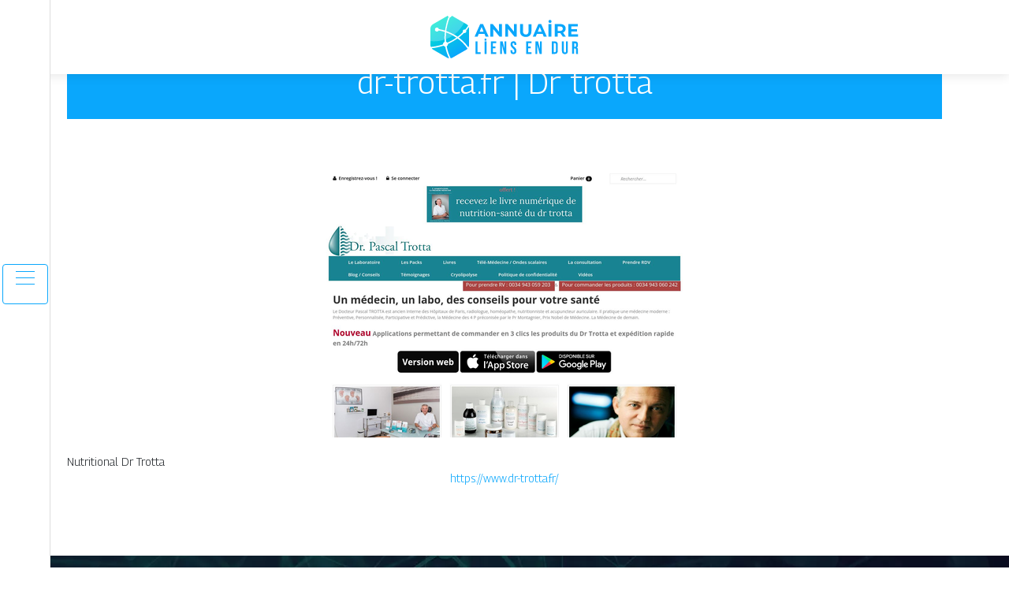

--- FILE ---
content_type: image/svg+xml
request_url: https://www.annuaire-liens-en-dur.com/wp-content/uploads/2022/01/logo.svg
body_size: 2349
content:
<?xml version="1.0" encoding="utf-8"?>
<!-- Generator: Adobe Illustrator 24.1.0, SVG Export Plug-In . SVG Version: 6.00 Build 0)  -->
<svg version="1.1" id="svg2" xmlns="http://www.w3.org/2000/svg" xmlns:xlink="http://www.w3.org/1999/xlink" x="0px" y="0px"
	 width="187.4px" height="54px" viewBox="0 0 187.4 54" style="enable-background:new 0 0 187.4 54;" xml:space="preserve">
<style type="text/css">
	.st0{fill:#0AA7FC;}
	.st1{fill:url(#SVGID_1_);}
	.st2{fill:url(#SVGID_2_);}
	.st3{fill:url(#SVGID_3_);}
	.st4{fill:url(#SVGID_4_);}
	.st5{fill:url(#SVGID_5_);}
	.st6{fill:url(#SVGID_6_);}
	.st7{opacity:0.25;fill:#FFFFFF;}
</style>
<g>
	<g>
		<path class="st0" d="M68.6,23.1h-7.4l-1.4,3.4H56l7.1-16h3.6l7.1,16H70L68.6,23.1z M67.4,20.3l-2.5-6.1l-2.5,6.1H67.4z"/>
		<path class="st0" d="M90.6,10.5v16h-3l-8-9.7v9.7H76v-16H79l7.9,9.7v-9.7H90.6z"/>
		<path class="st0" d="M109.5,10.5v16h-3l-8-9.7v9.7h-3.6v-16h3.1l7.9,9.7v-9.7H109.5z"/>
		<path class="st0" d="M115.5,24.9c-1.3-1.3-1.9-3.1-1.9-5.4v-8.9h3.7v8.8c0,2.9,1.2,4.3,3.6,4.3c1.2,0,2-0.3,2.6-1
			c0.6-0.7,0.9-1.8,0.9-3.2v-8.8h3.6v8.9c0,2.3-0.6,4.1-1.9,5.4c-1.3,1.3-3,1.9-5.3,1.9C118.5,26.8,116.8,26.1,115.5,24.9z"/>
		<path class="st0" d="M142.3,23.1h-7.4l-1.4,3.4h-3.8l7.1-16h3.6l7.1,16h-3.9L142.3,23.1z M141.1,20.3l-2.5-6.1l-2.5,6.1H141.1z"/>
		<path class="st0" d="M150.2,8.6c-0.4-0.4-0.5-0.8-0.5-1.4c0-0.5,0.2-1,0.5-1.4s0.8-0.5,1.4-0.5s1,0.2,1.4,0.5
			c0.4,0.4,0.5,0.8,0.5,1.4c0,0.6-0.2,1-0.5,1.4c-0.4,0.4-0.8,0.5-1.4,0.5S150.5,8.9,150.2,8.6z M149.7,10.5h3.7v16h-3.7V10.5z"/>
		<path class="st0" d="M167.8,26.5l-3.1-4.4h-0.2h-3.2v4.4h-3.7v-16h6.9c1.4,0,2.6,0.2,3.7,0.7c1,0.5,1.8,1.1,2.4,2s0.8,1.9,0.8,3.1
			c0,1.2-0.3,2.2-0.9,3.1c-0.6,0.9-1.4,1.5-2.4,2l3.6,5.1H167.8z M166.9,14.3c-0.6-0.5-1.4-0.7-2.5-0.7h-3v5.6h3
			c1.1,0,2-0.2,2.5-0.7c0.6-0.5,0.9-1.2,0.9-2.1C167.7,15.4,167.5,14.7,166.9,14.3z"/>
		<path class="st0" d="M187.2,23.5v3h-12.4v-16h12.1v3h-8.4V17h7.4v2.9h-7.4v3.7H187.2z"/>
		<path class="st0" d="M57.1,32.5h2.5v13.7h4.1v2.3h-6.6V32.5z"/>
		<path class="st0" d="M68.6,32.5h2.5v16h-2.5V32.5z M68.7,29.1H71v2.3h-2.3V29.1z"/>
		<path class="st0" d="M76.6,32.5h6.8v2.3h-4.3V39h3.4v2.3h-3.4v4.9h4.3v2.3h-6.8V32.5z"/>
		<path class="st0" d="M88.5,32.5h3.1l2.4,9.6h0v-9.6h2.2v16h-2.6l-3-11.6h0v11.6h-2.2V32.5z"/>
		<path class="st0" d="M101.5,44.7v-0.9h2.4v1.1c0,1.1,0.5,1.6,1.3,1.6s1.3-0.4,1.3-1.6c0-1.3-0.5-2.2-2.1-3.6
			c-2.1-1.8-2.8-3.1-2.8-5c0-2.5,1.3-4,3.7-4c2.4,0,3.6,1.5,3.6,4V37h-2.4v-0.8c0-1.1-0.5-1.6-1.3-1.6S104,35,104,36.1
			c0,1.2,0.5,2,2.2,3.4c2.1,1.8,2.8,3.1,2.8,5.1c0,2.6-1.3,4.1-3.8,4.1C102.7,48.7,101.5,47.3,101.5,44.7z"/>
		<path class="st0" d="M121.3,32.5h6.8v2.3h-4.3V39h3.4v2.3h-3.4v4.9h4.3v2.3h-6.8V32.5z"/>
		<path class="st0" d="M133.3,32.5h3.1l2.4,9.6h0v-9.6h2.2v16h-2.6l-3-11.6h0v11.6h-2.2V32.5z"/>
		<path class="st0" d="M153.9,32.5h3.8c2.5,0,3.7,1.4,3.7,3.9v8.1c0,2.6-1.2,3.9-3.7,3.9h-3.8V32.5z M157.7,46.2
			c0.8,0,1.3-0.4,1.3-1.6v-8.3c0-1.1-0.5-1.5-1.3-1.5h-1.3v11.4H157.7z"/>
		<path class="st0" d="M166.7,44.7V32.5h2.5v12.4c0,1.1,0.5,1.6,1.3,1.6s1.3-0.4,1.3-1.6V32.5h2.4v12.2c0,2.6-1.3,4-3.7,4
			S166.7,47.3,166.7,44.7z"/>
		<path class="st0" d="M179.6,32.5h3.7c2.6,0,3.7,1.2,3.7,3.7v1c0,1.6-0.5,2.7-1.6,3.1v0c1.3,0.4,1.7,1.6,1.7,3.4v2.8
			c0,0.8,0,1.3,0.3,1.9h-2.6c-0.1-0.4-0.2-0.7-0.2-2v-2.9c0-1.5-0.4-2-1.6-2h-0.9v6.8h-2.5V32.5z M183.1,39.4c0.9,0,1.5-0.4,1.5-1.7
			v-1.2c0-1.1-0.4-1.6-1.3-1.6h-1.1v4.6H183.1z"/>
	</g>
</g>
<g>
	<g>
		<g>
			<linearGradient id="SVGID_1_" gradientUnits="userSpaceOnUse" x1="9.9239" y1="5.8253" x2="37.6816" y2="47.3633">
				<stop  offset="0" style="stop-color:#00E6CD"/>
				<stop  offset="1" style="stop-color:#0AA6FC"/>
			</linearGradient>
			<path class="st1" d="M19.9,21.2c-0.4,3.6-0.5,7.5-0.1,11.8c0.7,0.2,1.3,0.6,1.8,1.1c3.6-1.6,7.5-3.6,11.3-6.3
				c-3.8-2.6-7.5-4.4-10.7-5.7C21.4,21.8,20.6,21.5,19.9,21.2z"/>
			<linearGradient id="SVGID_2_" gradientUnits="userSpaceOnUse" x1="21.8291" y1="-2.1303" x2="49.5867" y2="39.4076">
				<stop  offset="0" style="stop-color:#00E6CD"/>
				<stop  offset="1" style="stop-color:#0AA6FC"/>
			</linearGradient>
			<path class="st2" d="M20.1,19.4c0.9,0.3,1.8,0.7,2.8,1c4.1,1.7,8,3.7,11.6,6.2c2.3-1.7,4.5-3.7,6.7-5.9c-0.2-0.3-0.2-0.7-0.2-1
				c0-1.3,1-2.3,2.3-2.3c0.3,0,0.6,0.1,0.8,0.1c1.3-1.6,2.6-3.2,3.7-5c-0.6-0.8-1.3-1.4-2.2-1.9L28,0.5c-0.3-0.2-0.6-0.3-0.9-0.5
				c-0.3,1.1-1.2,2-2.4,2c-1.3,3.1-3,8-4.1,14C20.4,17.1,20.2,18.2,20.1,19.4z"/>
			<linearGradient id="SVGID_3_" gradientUnits="userSpaceOnUse" x1="25.3051" y1="-4.4531" x2="53.0627" y2="37.0849">
				<stop  offset="0" style="stop-color:#00E6CD"/>
				<stop  offset="1" style="stop-color:#0AA6FC"/>
			</linearGradient>
			<path class="st3" d="M48.7,14.3c-1.1,1.5-2.2,3-3.4,4.4c0.1,0.3,0.2,0.6,0.2,0.9c0,1.3-1,2.3-2.3,2.3c-0.3,0-0.5,0-0.7-0.1
				c-2,2.1-4.2,4-6.5,5.8c0.1,0.1,0.2,0.1,0.2,0.2c4.6,3.5,8.7,7.6,12,12.3c0.5-1,0.8-2.1,0.8-3.3V16.6
				C49.1,15.8,48.9,15.1,48.7,14.3z"/>
			<linearGradient id="SVGID_4_" gradientUnits="userSpaceOnUse" x1="4.4071" y1="9.5119" x2="32.1648" y2="51.0499">
				<stop  offset="0" style="stop-color:#00E6CD"/>
				<stop  offset="1" style="stop-color:#0AA6FC"/>
			</linearGradient>
			<path class="st4" d="M18,33.1c-0.4-4.1-0.3-8.3,0.2-12.5c-3.2-1-5.9-1.6-7.7-1.9c-0.4,0.8-1.2,1.3-2.1,1.4
				c-1.4,0.1-2.7-0.9-2.8-2.4c-0.1-1.4,0.9-2.7,2.4-2.8c1.3-0.1,2.5,0.8,2.8,2c1.8,0.3,4.5,0.8,7.7,1.9c0.1-1.1,0.3-2.1,0.5-3.2
				C20,9.6,21.6,4.7,23,1.5c-0.5-0.4-0.8-0.9-1-1.5c-0.3,0.1-0.6,0.3-0.9,0.5L3.5,10.6C1.3,11.8,0,14.1,0,16.6v20.3
				c0,0.9,0.2,1.8,0.5,2.6c2.6-0.2,8.4-0.9,15.5-3.2C15.8,34.8,16.7,33.6,18,33.1z"/>
			<linearGradient id="SVGID_5_" gradientUnits="userSpaceOnUse" x1="-5.7993" y1="16.3322" x2="21.9584" y2="57.8703">
				<stop  offset="0" style="stop-color:#00E6CD"/>
				<stop  offset="1" style="stop-color:#0AA6FC"/>
			</linearGradient>
			<path class="st5" d="M16.6,37.9c-6.6,2.2-12.1,3-15.1,3.3c0.5,0.7,1.2,1.3,2,1.8L21,53.1c0.8,0.5,1.8,0.8,2.7,0.9
				c-2.3-4.7-4-9.7-4.9-14.8C17.9,39.1,17.1,38.6,16.6,37.9z"/>
			<linearGradient id="SVGID_6_" gradientUnits="userSpaceOnUse" x1="8.8321" y1="6.5549" x2="36.5897" y2="48.0929">
				<stop  offset="0" style="stop-color:#00E6CD"/>
				<stop  offset="1" style="stop-color:#0AA6FC"/>
			</linearGradient>
			<path class="st6" d="M34.4,28.8c-0.1,0.1-0.2,0.2-0.3,0.2c-3.7,2.6-7.7,4.8-11.9,6.7c0.1,1.3-0.6,2.4-1.6,3
				c0.9,4.9,2.5,10,5.1,15.2c0.8-0.1,1.6-0.4,2.3-0.8L45.6,43c0.6-0.3,1.1-0.7,1.5-1.2C43.3,36.2,38.8,32,34.4,28.8z"/>
		</g>
		<path class="st7" d="M23,1.5c-1.3,3.2-3,8.1-4.1,14.1c-0.2,1.1-0.4,2.1-0.5,3.2c-3.2-1-5.9-1.6-7.7-1.9c-0.3-1.3-1.5-2.2-2.8-2
			c-1.4,0.1-2.5,1.4-2.4,2.8c0.1,1.4,1.4,2.5,2.8,2.4c0.9-0.1,1.7-0.6,2.1-1.4c1.8,0.3,4.5,0.9,7.7,1.9c-0.4,3.3-0.5,6.5-0.3,9.7
			c-4.2,1.3-8.6,2.1-13.2,2.1c-1.6,0-3.1-0.1-4.6-0.2V16.6c0-2.5,1.3-4.8,3.5-6.1L21,0.5C21.3,0.3,21.7,0.1,22,0
			C22.1,0.6,22.5,1.1,23,1.5z"/>
		<path class="st7" d="M22.2,22.1c1.9,0.8,4,1.7,6.2,3c-2.8,1.9-5.7,3.4-8.9,4.6c-0.1-3,0-5.8,0.3-8.5
			C20.6,21.5,21.4,21.8,22.2,22.1z"/>
		<path class="st7" d="M42.7,8.9c-3,5.9-7.3,11-12.6,15c-2.3-1.3-4.8-2.5-7.3-3.5c-0.9-0.4-1.9-0.7-2.8-1c0.2-1.2,0.3-2.3,0.5-3.4
			c1.1-6,2.8-10.8,4.1-14c1.2-0.1,2.2-0.9,2.4-2c0.3,0.1,0.6,0.3,0.9,0.5L42.7,8.9z"/>
	</g>
</g>
</svg>
